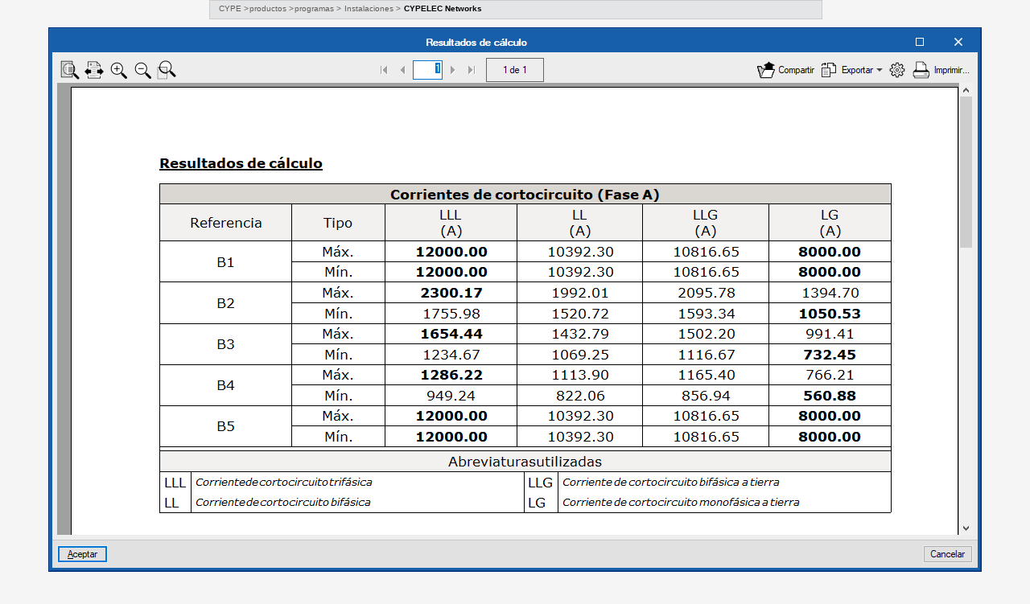

--- FILE ---
content_type: text/html
request_url: http://cypelec-networks.cype.es/ampliadas/cypelec_networks_nuevo_51.htm
body_size: 4317
content:
<!DOCTYPE html PUBLIC "-//W3C//DTD XHTML 1.0 Transitional//EN" "http://www.w3.org/TR/xhtml1/DTD/xhtml1-transitional.dtd">
<html xmlns="http://www.w3.org/1999/xhtml"><!-- InstanceBegin template="/Templates/plantilla_ampliada.dwt" codeOutsideHTMLIsLocked="false" -->
<head>
<meta http-equiv="Content-Type" content="text/html; charset=utf-8" />
<!-- InstanceBeginEditable name="doctitle" -->
<title>CYPELEC Networks</title>

<!-- InstanceEndEditable -->
<!-- InstanceBeginEditable name="head" -->
<!-- InstanceEndEditable -->
<link href="http://www.cype.es/estilos/programas.css" rel="stylesheet" type="text/css"/>
</head>

<body>
		<div id="cabecera_ampliada">
		  <div id="ruta" style="height:10px;">
				<ul>
					<li><a href="http://www.cype.es/">CYPE</a> > </li>
					<li><a href="http://programas.cype.es/">productos</a> > </li>
					<li><a href="http://programas.cype.es/">programas</a> >&nbsp;</li>
		          <!-- InstanceBeginEditable name="ruta_programa" -->
			        <li><a href="http://grupoinstalaciones.cype.es/">Instalaciones </a> >&nbsp;</li>
					<li><a href="http://cypelec-networks.cype.es/" style="font-weight:bold; color:#000000;">CYPELEC Networks</a> </li>
	              <!-- InstanceEndEditable -->
            </ul>
	        </div>
		</div>
		<div id="imagenes">
			<!-- InstanceBeginEditable name="imagen" -->
				<img src="../imagen/cypelec_networks/cypelec_networks_nuevo/cypelec_networks_51.png" alt="CYPELEC Networks" />			<!-- InstanceEndEditable -->
</div>
		  ﻿<div id="pie" style="position:relative; width:760px; margin-top:15px; top:0; left:50%; margin-left:-380px;">
	<a href="http://www.cype.es/"><b>&copy; CYPE Ingenieros, S.A.</b></a>  – Av. de Loring, 4 – 03003 Alicante, España - Tel. 965 922 550 - Fax 965 124 950
</div>
<div id="secciones_mapa">
    <div>
        <a href="http://www.cype.es/">Home</a>  | 
        <a href="http://www.cype.es/cypeingenieros/">CYPE</a>  | 
        <a href="http://novedades.cype.es/">Novedades</a> | 
        <a href="http://programas.cype.es/">Productos</a> | 
        <a href="http://www.cype.es/posventa/servicioposventa/">Posventa</a> | 
        <a href="http://www.cype.es/formacion/">Formaci&oacute;n</a> | 
        <a href="http://soporte.cype.es/">Soporte T&eacute;cnico</a>				
    </div>
    <div>
        <a href="http://www.cype.es/principal/avisolegal/">Aviso Legal</a>  | 
        <a href="http://www.cype.es/principal/contacte/">Contacte</a>  | 
        <a href="http://www.cype.es/principal/formulario_sugerencias.htm">Sugerencias</a> | 
        <a href="http://www.cype.es/noticias/formulario_suscripcion.htm">Suscripción</a> | 
        <a href="http://noticias.cype.es/">Noticias</a> | 
        <a href="http://www.cype.es/principal/formulario_actualizacion.htm">Actualización de datos</a> | 
        <a href="http://www.cype.es/principal/mapa/">Mapa Web</a>
    </div>
</div>
<div id="pie_logos">
	<div style="float:left; padding-top:55px;"><a href="http://noticias.cype.es/2004/07-19.htm" target="_blank"><img src="http://www.cype.es/imagen/logo_bvqi_cype.gif" alt="CYPE Ingenieros certifica su sistema de gesti&oacute;n de calidad  en la comercializaci&oacute;n y servicio posventa de software para arquitectura ingenier&iacute;a y construcci&oacute;n. Norma ISO 9001:2000" width="50" height="36" border="0" align="left" style="margin-right:5px;"><br /><b>1&ordf; Empresa Espa&ntilde;ola</b> de Software T&eacute;cnico<br>con certificaci&oacute;n <b>ISO 9001:2000</b></a></div>
	<div style="float:right;"><a href="http://www.cype.es" target="_top"><img src="http://www.cype.es/imagen/logo_cype_2021.png" alt="CYPE Ingenieros, S.A." width="160" border="0"></a></div>
</div>
<!-- mapa -->
</body>
<script type="text/javascript">
  var _gaq = _gaq || [];
  _gaq.push(['_setAccount', 'UA-1027109-3']);
  _gaq.push(['_setDomainName', 'cype.es']);
  _gaq.push(['_trackPageview']);
  (function() {
    var ga = document.createElement('script'); ga.type = 'text/javascript'; ga.async = true;
    ga.src = ('https:' == document.location.protocol ? 'https://ssl' : 'http://www') + '.google-analytics.com/ga.js';
    var s = document.getElementsByTagName('script')[0]; s.parentNode.insertBefore(ga, s);
  })();
</script>
<!-- InstanceEnd --></html>
